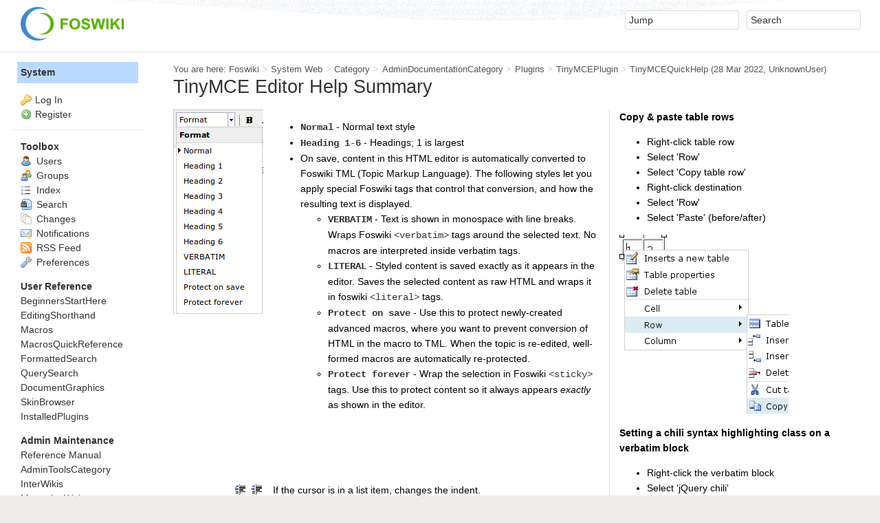

--- FILE ---
content_type: text/html; charset=utf-8
request_url: https://www.mitomap.org/foswiki/bin/view/System/TinyMCEQuickHelp
body_size: 13815
content:
<!DOCTYPE html><html lang="en">
<head>
<!-- Global site tag (gtag.js) - Google Analytics 4 -->
<script async src="https://www.googletagmanager.com/gtag/js?id=G-LV08XYT5R4"></script>
<script>
  window.dataLayer = window.dataLayer || [];
  function gtag(){dataLayer.push(arguments);}
  gtag('js', new Date());

  gtag('config', 'G-LV08XYT5R4');
</script>
<title> TinyMCEQuickHelp &lt; System &lt; Foswiki</title>
<meta http-equiv="X-UA-Compatible" content="IE=edge" />
<meta charset="utf-8" />
<meta name="viewport" content="width=device-width, initial-scale=1, maximum-scale=1.5, user-scalable=yes" />
<meta name="mobile-web-app-capable" content="yes" />
<meta name="mobile-web-app-status-bar-style" content="black-translucent" />
<meta name="apple-mobile-web-app-capable" content="yes" />
<meta name="apple-mobile-web-app-status-bar-style" content="black-translucent" />
<link rel="icon" href="/foswiki/bin/../pub/System/ProjectLogos/favicon.ico" type="image/x-icon" />
<link rel="shortcut icon" href="/foswiki/bin/../pub/System/ProjectLogos/favicon.ico" type="image/x-icon" />
<link rel="alternate" href="/foswiki/bin/edit/System/TinyMCEQuickHelp?t=1768952621" type="application/x-wiki" title="edit TinyMCEQuickHelp" />
<meta name="TEXT_NUM_TOPICS" content="Number of topics:" />
<meta name="TEXT_MODIFY_SEARCH" content="Modify search" />

<link rel="alternate" type="application/rss+xml" title="RSS Feed" href="/foswiki/bin/view/System/WebRss" />
<base href="https://www.mitomap.org/foswiki/bin/view/System/TinyMCEQuickHelp" /><!--[if IE]></base><![endif]-->
<style type="text/css" media="all">
#tinyMceInfo td {vertical-align:top; padding:0 1em 0 0;}
#tinyMceInfo td.primaryTextcolumn {width:60%;}
#tinyMceInfo td.secondaryTextcolumn {width:40%; border-left:1px solid #ddd; padding-left:1em;}
#tinyMceInfo td.imgcolumn {width:12px; text-align:right;}
</style><!--4769-->
<link class='head SMILIESPLUGIN' rel='stylesheet' href='/foswiki/bin/../pub/System/SmiliesPlugin/smilies.css' type='text/css' media='all' /><!--SMILIESPLUGIN-->
<style class='head TABLEPLUGIN_default' type="text/css" media="all">
body .foswikiTable {border-width:1px}
body .foswikiTable .tableSortIcon img {padding-left:.3em; vertical-align:text-bottom}
body .foswikiTable td {border-style:solid none; vertical-align:top}
body .foswikiTable th {border-style:none solid; vertical-align:top; background-color:#d6d3cf; color:#000000}
body .foswikiTable th a:link {color:#000000}
body .foswikiTable th a:visited {color:#000000}
body .foswikiTable th a:hover {color:#000000; background-color:#d6d3cf}
body .foswikiTable th.foswikiSortedCol {background-color:#c4c1ba}
body .foswikiTable tr.foswikiTableRowdataBg0 td {background-color:#ffffff}
body .foswikiTable tr.foswikiTableRowdataBg0 td.foswikiSortedCol {background-color:#f7f7f6}
body .foswikiTable tr.foswikiTableRowdataBg1 td {background-color:#f7f7f6}
body .foswikiTable tr.foswikiTableRowdataBg1 td.foswikiSortedCol {background-color:#f0f0ee}
</style><!--TABLEPLUGIN_default-->
<link rel='stylesheet' href='/foswiki/bin/../pub/System/SkinTemplates/base.css' media='all' type='text/css' />
<link rel='stylesheet' href='/foswiki/bin/../pub/System/PatternSkinTheme/layout.css' media='all' type='text/css' />
<link rel='stylesheet' href='/foswiki/bin/../pub/System/PatternSkinTheme/style.css' media='all' type='text/css' />
<link rel='stylesheet' href='/foswiki/bin/../pub/System/PatternSkinTheme/colors.css' media='all' type='text/css' />
<link rel='stylesheet' href='/foswiki/bin/../pub/System/PatternSkinTheme/column_left.css' media='all' type='text/css' />
<link rel='stylesheet' href='/foswiki/bin/../pub/System/PatternSkinTheme/variant_foswiki_noframe.css' media='all' type='text/css' />
<style type="text/css" media="all">
	/* Styles that are set using variables */
	.patternBookView .foswikiTopRow,
	.patternWebIndicator,
	.patternWebIndicator a {
		background-color:#B9DAFF;
	}
	#patternTopBarContents { background-image:url(/foswiki/bin/../pub/System/PatternSkin/header5.gif); background-repeat:repeat-x;}
#patternTopBarContents { background-color:#ffffff;}
.patternBookView {
	border-color:#B9DAFF;
}
.patternPreviewPage #patternMain {
	/* uncomment to set the preview image */
	/*background-image:url("/foswiki/bin/../pub/System/PreviewBackground/preview2bg.gif");*/
}
</style>
<link rel='stylesheet' href='/foswiki/bin/../pub/System/PatternSkin/print.css' media='print' type='text/css' />



<script class='script JQUERYPLUGIN' src='/foswiki/bin/../pub/System/JQueryPlugin/jquery.js'></script>
<script class='script JQUERYPLUGIN' src='/foswiki/bin/../pub/System/JQueryPlugin/noconflict.js'></script><!--JQUERYPLUGIN-->
<script class='script JQUERYPLUGIN::OBSERVER' src='/foswiki/bin/../pub/System/JQueryPlugin/plugins/observer/observer.js?version=0.1'></script><!--JQUERYPLUGIN::OBSERVER: requires= missing ids: JQUERYPLUGIN::MIGRATE-->
<script class='script JQUERYPLUGIN::FOSWIKI' src='/foswiki/bin/../pub/System/JQueryPlugin/plugins/foswiki/jquery.foswiki.js?version=3.01'></script><!--JQUERYPLUGIN::FOSWIKI: requires= missing ids: JQUERYPLUGIN::MIGRATE, JQUERYPLUGIN::MIGRATE-->
<script class='script JQUERYPLUGIN::METADATA' src='/foswiki/bin/../pub/System/JQueryPlugin/plugins/metadata/jquery.metadata.js?version=2.1ef2bb44c86f5d0e98d55'></script><!--JQUERYPLUGIN::METADATA: requires= missing ids: JQUERYPLUGIN::MIGRATE-->
<script class='script JQUERYPLUGIN::CHILI' src='/foswiki/bin/../pub/System/JQueryPlugin/plugins/chili/jquery.chili.js?version=2.2_1'></script>
<script class='script JQUERYPLUGIN::CHILI' src='/foswiki/bin/../pub/System/JQueryPlugin/plugins/chili/jquery.chili.init.js?version=2.2_1'></script><!--JQUERYPLUGIN::CHILI: requires= missing ids: JQUERYPLUGIN::MIGRATE-->
<script class='script JQUERYPLUGIN::FOSWIKI::PREFERENCES foswikiPreferences' type='text/json'>{
   "SCRIPTSUFFIX" : "",
   "NAMEFILTER" : "[\\\\\\s\\*?~^\\$@%`\"'\\x26;|\\x3c>\\[\\]#\\x00-\\x1f]",
   "USERSWEB" : "Main",
   "TOPIC" : "TinyMCEQuickHelp",
   "PUBURLPATH" : "/foswiki/bin/../pub",
   "WEB" : "System",
   "SCRIPTURLPATH" : "/foswiki/bin",
   "SERVERTIME" : "20 Jan 2026 - 18:43",
   "SCRIPTURL" : "https://www.mitomap.org/foswiki/bin",
   "PUBURL" : "https://www.mitomap.org/foswiki/bin/../pub",
   "WIKIUSERNAME" : "Main.WikiGuest",
   "SKIN" : "natedit,pattern",
   "WIKINAME" : "WikiGuest",
   "SCRIPTURLPATHS" : {
      "view" : "/foswiki/bin/view"
   },
   "URLHOST" : "https://www.mitomap.org",
   "COOKIEREALM" : "",
   "USERNAME" : "guest",
   "SYSTEMWEB" : "System"
}
</script><!--JQUERYPLUGIN::FOSWIKI::PREFERENCES-->
<script class='script JavascriptFiles/foswikiString' type="text/javascript" src="/foswiki/bin/../pub/System/JavascriptFiles/foswikiString.js"></script><!--JavascriptFiles/foswikiString-->
<script class='script JavascriptFiles/foswikiForm' type="text/javascript" src="/foswiki/bin/../pub/System/JavascriptFiles/foswikiForm.js"></script><!--JavascriptFiles/foswikiForm-->
<script class='script JavascriptFiles/foswikiPref' type="text/javascript" src="/foswiki/bin/../pub/System/JavascriptFiles/foswikiPref.js"></script><!--JavascriptFiles/foswikiPref-->
<script class='script JavascriptFiles/strikeone' type="text/javascript" src="/foswiki/bin/../pub/System/JavascriptFiles/strikeone.js"></script><!--JavascriptFiles/strikeone-->
<script class='script PatternSkin/pattern' type="text/javascript" src="/foswiki/bin/../pub/System/PatternSkin/pattern.js"></script><!--PatternSkin/pattern-->
</head> 
<body class="foswikiNoJs patternViewPage foswikiHasNoChangePermission foswikiGuest">
<span id="PageTop"></span><div class="foswikiPage"><div id="patternScreen">
<div id="patternPageShadow"><div id="patternTopBar">
  <div id="patternTopBarContentsWrapper">
	 <div id="patternTopBarContents"><table border="0" cellpadding="0" cellspacing="0" style="width:100%">
<tr><td valign="middle"><span id="foswikiLogo" class="foswikiImage"><a href="https://www.mitomap.org/foswiki/bin/view/Main/WebHome"><img src="https://www.mitomap.org/foswiki/bin/../pub/System/ProjectLogos/foswiki-logo.png" border="0" alt="Powered by Foswiki, The Free and Open Source Wiki" style="border:none;" width="150" /></a></span></td>
<td align="right" valign="top" class="patternMetaMenu">
 <ul>
<li> <form name="jumpForm" action="/foswiki/bin/view/System/TinyMCEQuickHelp"><input id="jumpFormField" title="Jump" type="text" class="foswikiInputField foswikiDefaultText" name="topic" value="" size="18" /><noscript>&nbsp;<input type="submit" class="foswikiButton" size="5" name="submit" value="Jump" />&nbsp;</noscript>   </form>
</li> <li> <form name="quickSearchForm" action="/foswiki/bin/view/System/WebSearch"><input type="text" class="foswikiInputField foswikiDefaultText" title="Search" id="quickSearchBox" name="search" value="" size="18" /><input type="hidden" name="scope" value="all" /><input type="hidden" name="web" value="System" /><noscript>&nbsp;<input type="submit" size="5" class="foswikiButton" name="submit" value="Search" />&nbsp;</noscript>   </form>
</li></ul> 
<p></p>
</td></tr></table></div>
  </div>
</div>
<div id="patternPage">
<div id="patternWrapper"><div id="patternOuter" class="clear">
<div id="patternFloatWrap">
<div id="patternMain"><div id="patternClearHeaderCenter"></div>
<div id="patternMainContents"><div class="patternTop clear"><span class="patternHomePath foswikiLeft"><span class="patternHomePathTitle">You are here: </span><a href="/foswiki/bin/view/">Foswiki</a><span class='foswikiSeparator'>&gt;</span><a href="/foswiki/bin/view/System/WebHome">System Web</a><span class='foswikiSeparator'>&gt;</span><a href="/foswiki/bin/view/System/Category">Category</a><span class='foswikiSeparator'>&gt;</span><a href="/foswiki/bin/view/System/AdminDocumentationCategory">AdminDocumentationCategory</a><span class='foswikiSeparator'>&gt;</span><a href="/foswiki/bin/view/System/Plugins">Plugins</a><span class='foswikiSeparator'>&gt;</span><a href="/foswiki/bin/view/System/TinyMCEPlugin">TinyMCEPlugin</a><span class='foswikiSeparator'>&gt;</span><a href="/foswiki/bin/view/System/TinyMCEQuickHelp" title='Topic revision: 1 (28 Mar 2022 - 10:19:37)'>TinyMCEQuickHelp</a> <span class='patternRevInfo'>(28 Mar 2022, <a href="/foswiki/bin/view/Main/UnknownUser">UnknownUser</a>)</span></span><span class="patternToolBar foswikiRight"><span></span></span></div><div class="foswikiContentHeader"></div><div class="patternContent"><div class="foswikiTopic"><h1 id="TinyMCE_Editor_Help_Summary"> TinyMCE Editor Help Summary  </h1>
<!--<style type="text/css" media="all">
#tinyMceInfo td {vertical-align:top; padding:0 1em 0 0;}
#tinyMceInfo td.primaryTextcolumn {width:60%;}
#tinyMceInfo td.secondaryTextcolumn {width:40%; border-left:1px solid #ddd; padding-left:1em;}
#tinyMceInfo td.imgcolumn {width:12px; text-align:right;}
</style>-->
<p></p>
<p></p>
<div id="foswikiTinyMcePluginWysiwygEditHelp" style="display:block">
<p></p>
<table id="tinyMceInfo" cellpadding="0" cellspacing="0" border="0">
<tr>
<td class="imgcolumn">
  <img src="/foswiki/bin/../pub/System/TinyMCEQuickHelp/Format_Drop_Down.png" width="131" height="298" alt="format dropdown" />
</td>
<td class="primaryTextcolumn"> <ul>
<li> <code><b>Normal</b></code> - Normal text style
</li> <li> <code><b>Heading 1-6</b></code> - Headings; 1 is largest
</li> <li> On save, content in this HTML editor is automatically converted to Foswiki TML (Topic Markup Language). The following styles let you apply special Foswiki tags that control that conversion, and how the resulting text is displayed. <ul>
<li> <code><b>VERBATIM</b></code> - Text is shown in monospace with line breaks. Wraps Foswiki <code>&lt;verbatim&gt;</code> tags around the selected text. No macros are interpreted inside verbatim tags.
</li> <li> <code><b>LITERAL</b></code> - Styled content is saved exactly as it appears in the editor. Saves the selected content as raw HTML and wraps it in foswiki <code>&lt;literal&gt;</code> tags.
</li> <li> <code><b>Protect on save</b></code> - Use this to protect newly-created advanced macros, where you want to prevent conversion of HTML in the macro to TML. When the topic is re-edited, well-formed macros are automatically re-protected.
</li> <li> <code><b>Protect forever</b></code> - Wrap the selection in Foswiki <code>&lt;sticky&gt;</code> tags. Use this to protect content so it always appears <em>exactly</em> as shown in the editor.
</li></ul> 
</li></ul> 
</td>
<td rowspan="6" class="secondaryTextcolumn">
<strong>Copy &amp; paste table rows</strong> <ul>
<li> Right-click table row
</li> <li> Select 'Row'
</li> <li> Select 'Copy table row'
</li> <li> Right-click destination
</li> <li> Select 'Row'
</li> <li> Select 'Paste' (before/after)
</li></ul> 
<img src="/foswiki/bin/../pub/System/TinyMCEQuickHelp/table_contextmenu.png" alt="right-click table rows to copy &amp; paste" />
<p></p>
<strong>Setting a chili syntax highlighting class on a verbatim block</strong> <ul>
<li> Right-click the verbatim block
</li> <li> Select 'jQuery chili'
</li> <li> Choose syntax
</li></ul> 
<img src="/foswiki/bin/../pub/System/TinyMCEQuickHelp/chili_formatting.png" alt="chili syntax on VERBATIM" />
</td>
</tr>
<tr>
<td class="imgcolumn"><img src="/foswiki/bin/../pub/System/TinyMCEQuickHelp/indent.png" alt="indent" />
  <img src="/foswiki/bin/../pub/System/TinyMCEQuickHelp/outdent.png" alt="outdent" />
</td>
<td class="textcolumn">
  If the cursor is in a list item, changes the indent.
</td>
</tr>
<tr>
<td class="imgcolumn"><img src="/foswiki/bin/../pub/System/TinyMCEQuickHelp/link.png" alt="link" />
  <img src="/foswiki/bin/../pub/System/TinyMCEQuickHelp/unlink.png" alt="unlink" />
</td>
<td class="textcolumn">
  Links can either point to a URL or to the name of a Foswiki topic. For example <code>https://foswiki.org</code>, <code>TopicNames</code>, <code>Webname.TopicNames</code>, or <code>Webname.Subweb.WebName</code>.
</td>
</tr>
<tr>
<td class="imgcolumn"><img src="/foswiki/bin/../pub/System/TinyMCEQuickHelp/anchor.png" alt="anchor" />
</td>
<td class="textcolumn">
  An anchor is a hidden mark you can use to link to a certain part of a topic, for example a heading or a paragraph. An anchor must be a WikiWord.
</td>
</tr>
<tr>
<td class="imgcolumn"><img src="/foswiki/bin/../pub/System/TinyMCEQuickHelp/clear_formatting.png" alt="clear formatting" />
</td>
<td class="textcolumn">
  Clear styles from selected text, such as: colours, size, underline decoration, etc. This feature is useful when you need to clean up content copied from rich text sources such as web pages or word documents.
</td>
</tr>
<tr>
<td class="imgcolumn"><img src="/foswiki/bin/../pub/System/TinyMCEQuickHelp/fullscreen.png" alt="fullscreen" />
</td>
<td class="textcolumn">
  Toggle fullscreen mode.
</td>
</tr>
<tr>
<td class="imgcolumn"><img src="/foswiki/bin/../pub/System/TinyMCEQuickHelp/autosave.png" alt="autosave" />
</td>
<td class="textcolumn">
  Restore autosave draft. The editor content is saved to your web browser's local storage every 180s (default). The draft should survive across browser restarts. This feature is useful to recover unsaved work, for example when your browser crashes for some reason, or your network connection fails during save.
</td>
</tr>
<tr>
<td></td>
<td>
<p></p>
<strong>Using a Macro</strong> <ul>
<li> Just type it in. When the topic is saved, what you type will be saved just as you wrote it.
</li> <li> If any part of your macro parameters is sensitive to spacing or contains HTML, then select the entire macro and assign the <code><b>Protect on save</b></code> style to it before you save.
</li></ul> 
<p></p>
  <span class="foswikiUnvisited"><a href="/foswiki/bin/view/System/Macros">More on macros</a></span>
<p></p>
<strong>Editing the raw text instead of Wysiwyg</strong> <ul>
<li> Select <img src="https://www.mitomap.org/foswiki/bin/../pub/System/TinyMCEPlugin/plugins/foswikibuttons/img/hide.gif" alt="Wiki text" />, or use the <em>Raw Edit</em> link in the bottom action bar.
</li></ul> 
</td>
<td>
<p></p>
  <strong>Defining Preference Settings/Macros</strong> <ul>
<li> Create a list item using the toolbar button
</li> <li> In the list item, type <code>Set NAME = value</code>
</li> <li> Select the value, and assign the <code><b>Protect on save</b></code> style to it (only required if the value contains any Foswiki Topic Markup Language or if you style it e.g. to add bold, or if it's sensitive to the number of spaces)
</li></ul> 
</td>
</tr>
</table>
</div>
<div id="foswikiTinyMcePluginRawEditHelp" style="display:none">
<p></p>
<table class="foswikiTable" border="1" cellpadding="3">
<tr>
<th width="50%" class="foswikiFirstCol">
 Formatting Command:
</th>
<th width="25%">
 You write:
</th>
<th width="25%">
 You get:
</th>
</tr>
<tr valign="top">
<td>
 <strong>Paragraphs:</strong> <br />
 Blank lines will create new paragraphs.
</td><td>
<pre>
1st paragraph

2nd paragraph
</pre>
</td><td>
<p></p>
1st paragraph
<p></p>
2nd paragraph
</td>
</tr>
<tr valign="top">
<td>
 <strong>Headings:</strong> <br />
Three or more dashes at the beginning of a line, followed by plus signs and the heading text. One plus creates a top level heading, two pluses a second level heading, etc. The maximum heading depth is 6.
<p></p>
You can create a table of contents with the <a href="/foswiki/bin/view/System/VarTOC">%TOC%</a> macro. If you want to <strong>exclude</strong> a heading from the TOC, put <code>!!</code> after the <code>---+</code>.
<p></p>
<img src="/foswiki/bin/../pub/System/DocumentGraphics/warning.png" alt="ALERT!" title="ALERT!" width="16" height="16" /> Empty headings are allowed, but won't appear in the table of contents.
<p></p>
See the <code>&lt;ho&gt;</code> tag below for how to adjust heading levels dynamically.
<p></p>
</td><td>
<pre class="tml">
---++ Sushi
---+++ Maguro
---+++!! Not in TOC
</pre>
</td><td>
<p></p>
<h2>Sushi</h2>
<h3>Maguro</h3>
<h3>Not in TOC</h3>
</td>
</tr>
<tr valign="top">
<td>
 <strong>Bold Text:</strong> <br />
 Words get shown in <strong>bold</strong> by enclosing them in <code>*</code> asterisks.
</td><td>
<pre class="tml">
&#42;Bold&#42;
</pre>
</td><td>
<p></p>
<strong>Bold</strong>
</td>
</tr>
<tr valign="top">
<td>
 <strong>Italic Text:</strong> <br />
 Words get shown in <em>italic</em> by enclosing them in <code>_</code> underscores.
</td><td>
<pre class="tml">
&#95;Italic&#95;
</pre>
</td><td>
<p></p>
<em>Italic</em>
</td>
</tr>
<tr valign="top">
<td>
 <strong>Bold Italic:</strong> <br />
 Words get shown in <strong><em>bold italic</em></strong> by enclosing them in <code>__</code> double-underscores.
</td><td>
<pre class="tml">
&#95;&#95;Bold italic&#95;&#95;
</pre>
</td><td>
<p></p>
<strong><em>Bold italic</em></strong>
</td>
</tr>
<tr valign="top">
<td>
 <strong>Fixed Font:</strong> <br />
 Words get shown in <code>fixed font</code> by enclosing them in <code>=</code> equal signs.
</td><td>
<pre class="tml">
&#61;Fixed font&#61;
</pre>
</td><td>
<p></p>
<code>Fixed font</code>
<p></p>
</td>
</tr>
<tr valign="top">
<td>
 <strong>Bold Fixed Font:</strong> <br />
 Words get shown in <code><b>bold fixed font</b></code> by enclosing them in <code><b>==</b></code> double equal signs.
</td><td>
<pre class="tml">
&#61;&#61;Bold fixed&#61;&#61;
</pre>
</td><td>
<p></p>
<code><b>Bold fixed</b></code>
</td>
</tr>
<tr valign="top">
<td>
<img src="/foswiki/bin/../pub/System/DocumentGraphics/tip.png" alt="TIP" title="TIP" width="16" height="16" /> You can follow the closing bold, italic, or other (<code>* _ __ = ==</code>) indicator
with normal punctuation, such as commas and full stops.
<p></p>
<img src="/foswiki/bin/../pub/System/DocumentGraphics/warning.png" alt="ALERT!" title="ALERT!" width="16" height="16" /> Make sure there is no space between the text and the indicators.
</td><td>
<pre class="tml">
&#95;This works&#95;,
&#95;this does not &#95;
</pre>
</td><td>
<p></p>
<em>This works</em>,<br />
_this does not _
</td>
</tr>
<tr valign="top">
<td>
 <strong>Separator (Horizontal Rule):</strong> <br />
Three or more three dashes at the beginning of a line..
</td><td>
<pre class="tml">
---
</pre>
</td><td>
<p></p>
<hr />
</td>
</tr>
<tr valign="top">
<td>
 <strong>Bulleted List:</strong> <br />
Multiple of three spaces, an asterisk, and another space.<br /> <br />
<img src="/foswiki/bin/../pub/System/DocumentGraphics/help.png" alt="HELP" title="HELP" width="16" height="16" /> For all the list types, you can break a list item over several lines by indenting lines after the first one by <strong>at least 3 spaces</strong>.
</td><td>
<pre class="tml">
   &#42; level 1
      &#42; level 2
   &#42; back on 1
   &#42; A bullet
     broken over
     three lines
   &#42; last bullet
</pre>
</td><td>
<p></p> <ul>
<li> level 1 <ul>
<li> level 2
</li></ul> 
</li> <li> back on 1
</li> <li> A bullet     broken over     three lines
</li> <li> last bullet
</li></ul> 
</td>
</tr>
<tr valign="top">
<td>
<strong>Numbered List:</strong> <br />
Multiple of three spaces, a type character, a dot, and another space. Several types are available besides a number:
<table class="foswikiTable" id="tableTinyMCEQuickHelp1" rules="none">
	<thead>
		<tr class="foswikiTableOdd foswikiTableRowdataBgSorted0 foswikiTableRowdataBg0">
			<th class="foswikiTableCol0 foswikiFirstCol"> <a href="/foswiki/bin/view/System/TinyMCEQuickHelp?sortcol=0;table=1;up=0#sorted_table" rel="nofollow" title="Sort by this column">Type</a> </th>
			<th class="foswikiTableCol1"> <a href="/foswiki/bin/view/System/TinyMCEQuickHelp?sortcol=1;table=1;up=0#sorted_table" rel="nofollow" title="Sort by this column">Generated Style</a> </th>
			<th class="foswikiTableCol2 foswikiLastCol"> <a href="/foswiki/bin/view/System/TinyMCEQuickHelp?sortcol=2;table=1;up=0#sorted_table" rel="nofollow" title="Sort by this column">Sample Sequence</a> </th>
		</tr>
	</thead>
	<tbody>
		<tr class="foswikiTableEven foswikiTableRowdataBgSorted0 foswikiTableRowdataBg0">
			<td class="foswikiTableCol0 foswikiFirstCol"> 1. </td>
			<td class="foswikiTableCol1"> Arabic numerals </td>
			<td class="foswikiTableCol2 foswikiLastCol"> 1, 2, 3, 4... </td>
		</tr>
		<tr class="foswikiTableOdd foswikiTableRowdataBgSorted1 foswikiTableRowdataBg1">
			<td class="foswikiTableCol0 foswikiFirstCol"> A. </td>
			<td class="foswikiTableCol1"> Uppercase letters </td>
			<td class="foswikiTableCol2 foswikiLastCol"> A, B, C, D... </td>
		</tr>
		<tr class="foswikiTableEven foswikiTableRowdataBgSorted0 foswikiTableRowdataBg0">
			<td class="foswikiTableCol0 foswikiFirstCol"> a. </td>
			<td class="foswikiTableCol1"> Lowercase letters </td>
			<td class="foswikiTableCol2 foswikiLastCol"> a, b, c, d... </td>
		</tr>
		<tr class="foswikiTableOdd foswikiTableRowdataBgSorted1 foswikiTableRowdataBg1">
			<td class="foswikiTableCol0 foswikiFirstCol"> I. </td>
			<td class="foswikiTableCol1"> Uppercase Roman Numerals </td>
			<td class="foswikiTableCol2 foswikiLastCol"> I, II, III, IV... </td>
		</tr>
		<tr class="foswikiTableEven foswikiTableRowdataBgSorted0 foswikiTableRowdataBg0">
			<td class="foswikiTableCol0 foswikiFirstCol foswikiLast"> i. </td>
			<td class="foswikiTableCol1 foswikiLast"> Lowercase Roman Numerals </td>
			<td class="foswikiTableCol2 foswikiLastCol foswikiLast"> i, ii, iii, iv... </td>
		</tr>
	</tbody></table>
<img src="/foswiki/bin/../pub/System/DocumentGraphics/warning.png" alt="ALERT!" title="ALERT!" width="16" height="16" /> Note that while type characters <code>A</code>, <code>a</code>, <code>I</code> and <code>i</code> must be entered exactly as specified, numbers can be any single digit 0-9. It is recommended for future compatibility that only the number 1 be used for numbered type lists.
</td><td>
<pre class="tml">
   1. Sushi
   1. Dim Sum
   1. Fondue

   A. Sushi
   A. Dim Sum
   A. Fondue

   i. Sushi
   i. Dim Sum
   i. Fondue
</pre>
</td><td>
<p></p> <ol>
<li> Sushi
</li> <li> Dim Sum
</li> <li> Fondue
</li></ol> 
<p></p> <ol>
<li style="list-style-type:upper-alpha"> Sushi
</li> <li style="list-style-type:upper-alpha"> Dim Sum
</li> <li style="list-style-type:upper-alpha"> Fondue
</li></ol> 
<p></p> <ol>
<li style="list-style-type:lower-roman"> Sushi
</li> <li style="list-style-type:lower-roman"> Dim Sum
</li> <li style="list-style-type:lower-roman"> Fondue
</li></ol> 
</td>
</tr>
<tr valign="top">
<td>
 <strong>Definition List:</strong> <br />
 Three spaces, a dollar sign, the term, a colon, a space, followed by the definition.
</td><td>
<pre class="tml">
   &#36; Sushi: Japan
   &#36; Dim Sum: S.F.
</pre>
</td><td>
<p></p> <dl>
<dt> Sushi </dt><dd> Japan
</dd> <dt> Dim Sum </dt><dd> S.F.
</dd></dl> 
</td>
</tr>
<tr valign="top">
<td>
 <strong>Definition List:</strong> (deprecated) <br />
 Three spaces, the term (a single word, no spaces), a colon, a space, followed by the definition.
</td><td>
<pre class="tml">
   Sushi: Japan
   Dim-Sum: S.F.
</pre>
</td><td>
<p></p> <dl>
<dt> Sushi </dt><dd> Japan
</dd> <dt> Dim-Sum </dt><dd> S.F.
</dd></dl> 
</td>
</tr>
<tr valign="top">
<td>
 <strong>Indented Text:</strong> <br />
Three spaces, a colon, a space, followed by the paragraph.  <ul>
<li> Continue a paragraph by indenting the line with 3 spaces.
</li> <li> Create deeper levels of indentation by using multiples of 3 spaces.
</li></ul> 
</td><td>
<pre class="tml">
   : Indented line
   Continued
   : New paragraph
      : 2nd level indent
</pre>
</td><td>
<p></p><div class='foswikiIndent'> Indented line   Continued
</div> <div class='foswikiIndent'> New paragraph<div class='foswikiIndent'> 2nd level indent
</div>
</div>
</td>
</tr>
<tr valign="top">
<td>
 <strong>Table:</strong> <br />
Each row of the table is a line containing of one or more cells. Each cell starts and ends with a vertical bar '|'. Any spaces at the beginning of a line are ignored.<div class='foswikiIndent'> <code>| *bold* |</code> header cell with text in asterisks
</div> <div class='foswikiIndent'> <code>| &nbsp; center-aligned &nbsp; |</code> cell with at least two, and equal number of spaces on either side
</div> <div class='foswikiIndent'> <code>|&nbsp; &nbsp; &nbsp; right-aligned |</code> cell with more spaces on the left
</div> <div class='foswikiIndent'> <code>| 2 colspan ||</code> and multi-span columns with multiple <tt>|</tt>'s right next to each other
</div> <div class='foswikiIndent'> <code>|^|</code> cell with caret indicating follow-up row of multi-span rows
</div> <ul>
<li> You can split rows over multiple lines by putting a backslash <code>'\'</code> at the end of each line
</li> <li> Contents of table cells wrap automatically as determined by the browser
</li> <li> Use <code>%VBAR%</code> or <code>&amp;#124;</code> to add <code>&#124;</code> characters in tables.
</li> <li> Use <code>%CARET%</code> or <code>&amp;#94;</code> to add <code>&#94;</code> characters in tables.
</li></ul> 
<img src="/foswiki/bin/../pub/System/DocumentGraphics/tip.png" alt="TIP" title="TIP" width="16" height="16" /> The <a href="/foswiki/bin/view/System/TablePlugin">TablePlugin</a> provides the <code>|^|</code> multiple-span row functionality and additional rendering features
</td><td>
<pre class="tml">
&#124; &#42;L&#42; &#124; &#42;C&#42; &#124; &#42;R&#42; &#124;
&#124; A2 &#124;  B2  &#124;  C2 &#124;
  &#124; A3 &#124;  B3  &#124;  C3 &#124;
&#124; multi span &#124;&#124;&#124;
&#124; A5-7 &#124;  5  &#124;  5 &#124;
&#124;^&#124; six &#124; six &#124;
&#124;^&#124; seven &#124; seven &#124;
&#124; split\
  &#124; over\
  &#124; 3 lines &#124;
&#124; A9 &#124;  B9  &#124;  C9 &#124;
&#124; &#37;CARET&#37; &#124; B10 &#124;&#37;VBAR&#37;&#124;
&#124; &#38;#94; &#124; B11 &#124;&#38;#124;&#124;
</pre>
</td><td>
<p></p>
 <table class="foswikiTable" rules="none">
	<thead>
		<tr class="foswikiTableOdd foswikiTableRowdataBgSorted0 foswikiTableRowdataBg0">
			<th class="foswikiTableCol0 foswikiFirstCol"> <a href="/foswiki/bin/view/System/TinyMCEQuickHelp?sortcol=0;table=2;up=0#sorted_table" rel="nofollow" title="Sort by this column">L</a> </th>
			<th class="foswikiTableCol1"> <a href="/foswiki/bin/view/System/TinyMCEQuickHelp?sortcol=1;table=2;up=0#sorted_table" rel="nofollow" title="Sort by this column">C</a> </th>
			<th class="foswikiTableCol2 foswikiLastCol"> <a href="/foswiki/bin/view/System/TinyMCEQuickHelp?sortcol=2;table=2;up=0#sorted_table" rel="nofollow" title="Sort by this column">R</a> </th>
		</tr>
	</thead>
	<tbody>
		<tr class="foswikiTableEven foswikiTableRowdataBgSorted0 foswikiTableRowdataBg0">
			<td class="foswikiTableCol0 foswikiFirstCol"> A2 </td>
			<td class="foswikiTableCol1" style="text-align:center"> B2 </td>
			<td class="foswikiTableCol2 foswikiLastCol" style="text-align:right"> C2 </td>
		</tr>
		<tr class="foswikiTableOdd foswikiTableRowdataBgSorted1 foswikiTableRowdataBg1">
			<td class="foswikiTableCol0 foswikiFirstCol"> A3 </td>
			<td class="foswikiTableCol1" style="text-align:center"> B3 </td>
			<td class="foswikiTableCol2 foswikiLastCol" style="text-align:right"> C3 </td>
		</tr>
		<tr class="foswikiTableEven foswikiTableRowdataBgSorted0 foswikiTableRowdataBg0">
			<td class="foswikiFirstCol" colspan="3"> multi span </td>
		</tr>
		<tr class="foswikiTableOdd foswikiTableRowdataBgSorted1 foswikiTableRowdataBg1">
			<td class="foswikiTableCol0 foswikiFirstCol" rowspan="3"> A5-7 </td>
			<td class="foswikiTableCol1" style="text-align:center"> 5 </td>
			<td class="foswikiTableCol2 foswikiLastCol" style="text-align:right"> 5 </td>
		</tr>
		<tr class="foswikiTableEven foswikiTableRowdataBgSorted0 foswikiTableRowdataBg0">
			<td class="foswikiTableCol1"> six </td>
			<td class="foswikiTableCol2 foswikiLastCol"> six </td>
		</tr>
		<tr class="foswikiTableOdd foswikiTableRowdataBgSorted1 foswikiTableRowdataBg1">
			<td class="foswikiTableCol1"> seven </td>
			<td class="foswikiTableCol2 foswikiLastCol"> seven </td>
		</tr>
		<tr class="foswikiTableEven foswikiTableRowdataBgSorted0 foswikiTableRowdataBg0">
			<td class="foswikiTableCol0 foswikiFirstCol"> split </td>
			<td class="foswikiTableCol1"> over </td>
			<td class="foswikiTableCol2 foswikiLastCol"> 3 lines </td>
		</tr>
		<tr class="foswikiTableOdd foswikiTableRowdataBgSorted1 foswikiTableRowdataBg1">
			<td class="foswikiTableCol0 foswikiFirstCol"> A9 </td>
			<td class="foswikiTableCol1" style="text-align:center"> B9 </td>
			<td class="foswikiTableCol2 foswikiLastCol" style="text-align:right"> C9 </td>
		</tr>
		<tr class="foswikiTableEven foswikiTableRowdataBgSorted0 foswikiTableRowdataBg0">
			<td class="foswikiTableCol0 foswikiFirstCol"> &#94; </td>
			<td class="foswikiTableCol1"> B10 </td>
			<td class="foswikiTableCol2 foswikiLastCol"> &#124; </td>
		</tr>
		<tr class="foswikiTableOdd foswikiTableRowdataBgSorted1 foswikiTableRowdataBg1">
			<td class="foswikiTableCol0 foswikiFirstCol foswikiLast"> &#94; </td>
			<td class="foswikiTableCol1 foswikiLast"> B11 </td>
			<td class="foswikiTableCol2 foswikiLastCol foswikiLast"> &#124; </td>
		</tr>
	</tbody></table>
</td>
</tr>
<tr valign="top">
<td>
 <strong>WikiWord Links:</strong> <br />
 CapitalizedWordsStuckTogether (or <a href="/foswiki/bin/view/System/WikiWord">WikiWords</a>) will produce a link automatically if preceded by whitespace or parenthesis. <ul>
<li> <img src="/foswiki/bin/../pub/System/DocumentGraphics/tip.png" alt="TIP" title="TIP" width="16" height="16" /> If you want to link to a topic in a different web write <code>Otherweb.TopicName</code>.
</li> <li> To link to a topic in a subweb write <code>Otherweb.Subweb.TopicName</code>.
</li> <li> <img src="/foswiki/bin/../pub/System/DocumentGraphics/help.png" alt="HELP" title="HELP" width="16" height="16" /> The link label excludes the name of the web, e.g. only the topic name is shown. As an exception, the name of the web is shown for the WebHome topic.
</li></ul> 
<img src="/foswiki/bin/../pub/System/DocumentGraphics/warning.png" alt="ALERT!" title="ALERT!" width="16" height="16" /> Dots <code>'.'</code> are used to separate webs and subwebs from topic names and therefore cannot be used in topic names.
<p></p>
It's generally a good idea to use the <a href="/foswiki/bin/view/System/Macros">macros</a> %SYSTEMWEB%, %SANDBOXWEB% and %USERSWEB% instead of System, Sandbox and Main.
<p></p>
To prevent a word from linking, prefix it with the exclaimation mark (!) or &lt;nop&gt;
</td><td>
<pre class="tml">
&#37;STATISTICSTOPIC&#37;

&#37;SANDBOXWEB&#37;.WebNotify

&#37;SANDBOXWEB&#37;.&#37;HOMETOPIC&#37;

&#37;SANDBOXWEB&#37;.Subweb.TopicName
</pre>
</td><td>
<p></p>
<a class="foswikiNewLink" href="/foswiki/bin/edit/System/WebStatistics?topicparent=System.TinyMCEQuickHelp" rel="nofollow" title="Create this topic">WebStatistics</a>
<p></p>
<a href="/foswiki/bin/view/Sandbox/WebNotify">WebNotify</a>
<p></p>
<a href="/foswiki/bin/view/Sandbox/WebHome">Sandbox</a>
<p></p>
<a href="#MyAnchor" title="simulated link">TopicName</a>
</td>
</tr>
<tr valign="top">
<td>
 <strong>Acronym  Links:</strong> <br />
 Words that are all capitals will produce a link automatically <em>only</em> if the topic already exists!. 
</td><td>
<pre class="tml">
ACRONYM

&#37;SYSTEMWEB&#37;.ACRONYM
</pre>
</td><td>
<p></p>
<a href="/foswiki/bin/view/System/ACRONYM">ACRONYM</a>
<p></p>
<a href="/foswiki/bin/view/System/ACRONYM">ACRONYM</a>
</td>
</tr>
<tr valign="top">
<td>
 <strong>Anchors:</strong> <br />
 You can define a reference inside a topic (called an anchor name) and link to that. To <strong>define</strong> an anchor write <code>#AnchorName</code> at the beginning of a line. The anchor name must be a <a href="/foswiki/bin/view/System/WikiWord">WikiWord</a> of no more than 32 characters. To <strong>link to</strong> an anchor name use the <code>[[MyTopic#MyAnchor]]</code> syntax. You can omit the topic name if you want to link within the same topic.
</td><td>
<pre class="tml">
&#91;&#91;WikiWord#NotThere&#93;&#93;

&#91;&#91;#MyAnchor&#93;&#91;Jump&#93;&#93;

#MyAnchor To here
</pre>
</td><td>
<p></p>
<a href="/foswiki/bin/view/System/WikiWord#NotThere">WikiWord#NotThere</a>
<p></p>
<a class="foswikiCurrentTopicLink" href="#MyAnchor">Jump</a>
<p></p>
<span id="MyAnchor"></span> To here
</td>
</tr>
<tr valign="top">
<td>
<span id="HeRe"></span>
<span id="SquareBrackets"></span>
 <strong>Forced Links:</strong> <br />
 You can create a forced internal link by enclosing words in double square brackets.
<br /> 
Text within the brackets may contain optional spaces; the topic name is formed by capitalizing the initial letter and by removing the spaces; for example, <code>[[wiki word]]</code> links to topic <a href="/foswiki/bin/view/System/WikiWord">WikiWord</a>.  You can also refer to a different web and use anchors.
<br />
<img src="/foswiki/bin/../pub/System/DocumentGraphics/tip.png" alt="TIP" title="TIP" width="16" height="16" /> To "escape" double square brackets that would otherwise make a link, prefix the leading left square bracket with an exclamation point.
</td><td>
<pre class="tml">
[[wiki syntax]]

[[Main.Wiki groups]]

escaped:
![[wiki syntax]]
</pre>
</td><td>
<p></p>
<a class="foswikiNewLink" href="/foswiki/bin/edit/System/WikiSyntax?topicparent=System.TinyMCEQuickHelp" rel="nofollow" title="Create this topic">wiki syntax</a>
<p></p>
<a href="/foswiki/bin/view/Main/WikiGroups">Main.Wiki groups</a>
<p></p>
escaped:
[[wiki syntax]]
</td>
</tr>
<tr valign="top">
<td>
 <strong>Renamed Links:</strong> <br />
 You can create a link where you specify the link text and the URL separately using nested square brackets <code>[[reference][text]]</code>. Internal link references (e.g. <a href="/foswiki/bin/view/System/WikiWord">WikiWord</a>) and URLs (e.g. <a href="https://foswiki.org/">https://foswiki.org/</a>) are both supported.
The rules described under <strong>Forced Links</strong> apply for internal link references.
 <br /> <img src="/foswiki/bin/../pub/System/DocumentGraphics/tip.png" alt="TIP" title="TIP" width="16" height="16" /> Anchor names can be added as well, to create a link to a specific place in a topic.
</td><td>
<pre class="tml">
&#91;&#91;WikiWord&#93;&#91;wiki word&#93;&#93;

&#91;&#91;http://gnu.org&#93;&#91;GNU&#93;&#93;
</pre>
</td><td>
<p></p>
<a href="/foswiki/bin/view/System/WikiWord">wiki word</a>
<p></p>
<a href="http://gnu.org">GNU</a>
</td>
</tr>
<tr valign="top">
<td>
<strong>Automatic links:</strong> <br />
Typed-in URLs are linked automatically. Most standard protocols are supported; if yours is missing, it can be added by the site administrator.
<p></p>
URLs for images are automatically inserted inline.
<p></p>
Email addresses are also linked automatically,  see further details below.
<p></p>
<img src="/foswiki/bin/../pub/System/DocumentGraphics/tip.png" alt="TIP" title="TIP" width="16" height="16" /> automatic linking of URLs and email addresses is <em>not</em> blocked by the <code>noautolink</code> setting.
</td>
<td>
<pre>
   &#42; file://foswiki.org
   &#42; ftp://foswiki.org
   &#42; http://foswiki.org
   &#42; https://foswiki.org
   &#42; mailto:example&#64;foswiki.org
   &#42; news://foswiki.org
   &#42; nntp://foswiki.org
   &#42; telnet://foswiki.org
   &#42; name&#64;foswiki.org
   &#42; &#37;PUBURL&#37;/&#37;SYSTEMWEB&#37;/ProjectLogos/foswiki-logo-icon.png
</pre>
</td>
<td> <ul>
<li> <a href="file://foswiki.org">file://foswiki.org</a>
</li> <li> <a href="ftp://foswiki.org">ftp://foswiki.org</a>
</li> <li> <a href="http://foswiki.org">http://foswiki.org</a>
</li> <li> <a href="https://foswiki.org">https://foswiki.org</a>
</li> <li> <a href="mailto&#58;example&#64;foswiki&#46;org">mailto&#58;example&#64;foswiki&#46;org</a>
</li> <li> <a href="news://foswiki.org">news://foswiki.org</a>
</li> <li> <a href="nntp://foswiki.org">nntp://foswiki.org</a>
</li> <li> <a href="telnet://foswiki.org">telnet://foswiki.org</a>
</li> <li> <a href="mailto&#58;name&#64;foswiki&#46;org">name&#64;foswiki.org</a>
</li> <li> <img alt="foswiki-logo-icon.png" src="https://www.mitomap.org/foswiki/bin/../pub/System/ProjectLogos/foswiki-logo-icon.png" />
</li></ul> 
</td>
</tr>
<tr valign="top">
<td>
 <strong>Prevent an Automatic Link:</strong> <br />
 Prevent a <a href="/foswiki/bin/view/System/WikiWord">WikiWord</a>, URL, email address or image from being linked by prepending it with an exclamation point (!) or <code>&lt;nop&gt;</code> tag.
<p></p>
<img src="/foswiki/bin/../pub/System/DocumentGraphics/tip.png" alt="TIP" title="TIP" width="16" height="16" /> Note that you can use the &lt;nop&gt; tag, but <em>any</em> leading markup directly adjacent to a wikiword will prevent automatic linking because the word is no longer space delimitied.
</td><td>
<pre class="tml">
!SunOS

&#60;nop&#62;SomeWiki

&#60;b&#62;SomeWiki&#60;/b&#62;

&#61;SomeWiki&#61;

&#60;b&#62;https://foswiki.org&#60;/b&#62;

&#95;&#37;PUBURL&#37;/&#37;SYSTEMWEB&#37;/ProjectLogos/foswiki-logo-icon.png&#95;
</pre>
</td><td>
<p></p>
SunOS
<p></p>
SomeWiki
<p></p>
<b>SomeWiki</b>
<p></p>
<code>SomeWiki</code>
<p></p>
<b>https://foswiki.org</b>
<p></p>
<em>https://www.mitomap.org/foswiki/bin/../pub/System/ProjectLogos/foswiki-logo-icon.png</em>
</td>
</tr>
<tr valign="top">
<td>
 <strong>Disable Automatic Linking:</strong> <br />
 You can disable automatic linking of <a href="/foswiki/bin/view/System/WikiWord">WikiWords</a> by surrounding text with <code>&lt;noautolink&gt;</code> and <code>&lt;/noautolink&gt;</code> tags.<br />
<img src="/foswiki/bin/../pub/System/DocumentGraphics/help.png" alt="HELP" title="HELP" width="16" height="16" /> You can also turn off <a href="/foswiki/bin/view/System/WikiWord">WikiWord</a> auto-linking with the NOAUTOLINK <a href="/foswiki/bin/view/System/PreferenceSettings">preference setting</a>.
<p></p>
The <code>noautolink</code> feature <em>only</em> applies to WikiWords.  It does not stop linking of URLs, or email addresses.
</td><td>
<pre class="tml">
 &#60;noautolink&#62;
 RedHat &#38; SuSE
 &#60;/noautolink&#62;
</pre>
</td><td>
<p></p>
  RedHat &amp; SuSE
 </td>
</tr>
<tr valign="top">
<td>
<strong>Mailto Links:</strong> <br />
E-mail addresses are linked automatically. To create e-mail links that have more descriptive link text, specify subject lines or message bodies, or omit the e-mail address, you can write <code>[[mailto:user@domain][descriptive text]]</code>.
<p></p>
<img src="/foswiki/bin/../pub/System/DocumentGraphics/warning.png" alt="ALERT!" title="ALERT!" width="16" height="16" /> automatic linking of email addresses is <em>not</em> blocked by <code>&lt;noautolink&gt;</code>, Escape with a ! to prevent auto linking.
</td><td>
<pre class="tml">
a&#64;b.com

&#91;&#91;mailto:a&#64;b.com&#93;&#91;Mail&#93;&#93;

&#91;&#91;mailto:?subject&#61;Hi&#93;&#91;Hi&#93;&#93;

!a&#64;b.com
</pre>
</td><td>
<p></p>
<a href="mailto&#58;a&#64;b&#46;com">a&#64;b.com</a>
<p></p>
<a href="mailto&#58;a&#64;b&#46;com">Mail</a>
<p></p>
<a href="mailto&#58;&#63;subject&#61;Hi">Hi</a>
<p></p>
<a href="/cdn-cgi/l/email-protection" class="__cf_email__" data-cfemail="0a6b4a6824696567">[email&#160;protected]</a>
</td>
</tr>
<tr valign="top">
<td>
<strong>Special characters:</strong> <br />
Some characters are reserved for use by TML <ul>
<li> Display them in your output by using the HTML entities. 
</li> <li> Use HTML entities to display characters that are not supported by your site character set (e.g. special mathematical symbols). There's a complete list of named entities in <a href="http://en.wikipedia.org/wiki/List_of_XML_and_HTML_character_entity_references">Wikipedia</a>
</li> <li> Use numerical entities to display any unicode character (e.g. Chinese script).
</li></ul> 
</td>
<td>
<pre>
&#38;lt; &#38;gt; &#38;amp; &#38;alefsym; &#38;#x4eb9;

A &#60;nop&#62;!&#61; B &#38;#33;&#61; C

&#60;nop&#62;!here, !here
</pre>
</td>
<td>
&lt; &gt; &amp; &alefsym; &#x4eb9;
<p></p>
A != B &#33;= C
<p></p>
!here, here
</td>
</tr>
<tr valign="top">
<td>
<strong>Escapes</strong> <br />
Escapes are used to prevent a "default action" from occuring.  They are used in many places when composing topics and writing Foswiki macros. <dl>
<dt> <code><b>!</b></code> </dt><dd> The exclamation point will block expansion of macros, prevents automatic linking of <a href="/foswiki/bin/view/System/WikiWord">WikiWords</a>, email addresses, URLs, and [[explicit links]]. <ul>
<li> To expand a macro, but escape any wikiword it expands into, use the &lt;nop&gt; tag.
</li> <li> To prevent Foswiki from treating ! as an escape,  escape it with <code>&lt;nop&gt;</code>, or use the <code>&amp;#33;</code> entity
</li></ul> 
</dd> <dt> <code><b>\</b></code> </dt><dd> The backslash is used to prevent normal interpretation of a character, allowing inclusion of quotes inside a quoted string.  It can also be used to continue a line (escapes the "newline"). When used as a "continue" it must be the very last character prior to the newline.
</dd> <dt> <code><b>&lt;nop&gt;</b></code> </dt><dd> The <code>nop</code> (no operation) is used to prevent linking of WikiWords, email addresses, URLs,  but <em>not</em> Macros or [[explicit links]]
</dd></dl> 
</td>
<td>
<pre class="tml">
!WikiWord &#37;BR&#37;
&#38;#37;TOPIC&#37; &#37;BR&#37;
&#60;nop&#62;&#37;TOPIC&#37; &#37;BR&#37;
&#60;nop&#62;&#37;WIKIWEBMASTER&#37; &#37;BR&#37;
&#60;nop&#62;!&#37;TOPIC&#37; &#37;BR&#37;
!here &#38;#33;here &#60;nop&#62;!here &#37;BR&#37;
&#37;TOP\
IC&#37;

</pre>
</td>
<td>
<br />
WikiWord <br />
&#37;TOPIC% <br />
EditingShorthand <br />
<a href="/cdn-cgi/l/email-protection" class="__cf_email__" data-cfemail="9ff2f6ebf0f2feefdffaf2fef6f3b1fcf7f0efb1fafbea">[email&#160;protected]</a> <br />
!EditingShorthand <br />
here &#33;here !here <br />
%TOPIC%
</td>
<tr valign="top">
<td>
<strong>Controlling how content is rendered:</strong> <br />
There are 3 ways to control how your topic content is rendered. This is done with three HTML or
pseudo-HTML tags: <code>&lt;literal&gt;, &lt;verbatim&gt;</code> and &lt;pre&gt;  They
control whether or not:  <ul>
<li> Wiki markup (TML) is rendered
</li> <li> Macros (ex: <tt>%TOPIC%</tt>) are expanded
</li> <li> HTML is rendered
</li> <li> White space preserved
</li> <li> Auto linking of WikiWords and Email addresses occurs
</li></ul> 
These are explained in more details in the next sections, but are summarized to the right:
</td>
<td colspan="2">
<table>
<tr><td></td><td>TML</td><td>HTML</td><td>Macros</td><td>White<br />Space</td><td> Auto Link<br />WikiWord</td><td>Auto Link<br />Email</td></tr>
<tr><td> <code>&lt;verbatim&gt;</code> </td><td><img src="/foswiki/bin/../pub/System/DocumentGraphics/warning.png" alt="ALERT!" title="ALERT!" width="16" height="16" /></td><td><img src="/foswiki/bin/../pub/System/DocumentGraphics/warning.png" alt="ALERT!" title="ALERT!" width="16" height="16" /></td><td><img src="/foswiki/bin/../pub/System/DocumentGraphics/warning.png" alt="ALERT!" title="ALERT!" width="16" height="16" /></td><td><img src="/foswiki/bin/../pub/System/DocumentGraphics/choice-yes.png" alt="DONE" title="DONE" width="16" height="16" /></td><td><img src="/foswiki/bin/../pub/System/DocumentGraphics/warning.png" alt="ALERT!" title="ALERT!" width="16" height="16" /></td><td><img src="/foswiki/bin/../pub/System/DocumentGraphics/warning.png" alt="ALERT!" title="ALERT!" width="16" height="16" /></td></tr>
<tr><td> <code>&lt;literal&gt;</code> </td><td><img src="/foswiki/bin/../pub/System/DocumentGraphics/warning.png" alt="ALERT!" title="ALERT!" width="16" height="16" /></td><td><img src="/foswiki/bin/../pub/System/DocumentGraphics/choice-yes.png" alt="DONE" title="DONE" width="16" height="16" /></td><td><img src="/foswiki/bin/../pub/System/DocumentGraphics/choice-yes.png" alt="DONE" title="DONE" width="16" height="16" /></td><td><img src="/foswiki/bin/../pub/System/DocumentGraphics/warning.png" alt="ALERT!" title="ALERT!" width="16" height="16" /></td><td><img src="/foswiki/bin/../pub/System/DocumentGraphics/warning.png" alt="ALERT!" title="ALERT!" width="16" height="16" /></td><td><img src="/foswiki/bin/../pub/System/DocumentGraphics/warning.png" alt="ALERT!" title="ALERT!" width="16" height="16" /></td></tr>
<tr><td> <code>&lt;pre&gt;</code> </td><td><img src="/foswiki/bin/../pub/System/DocumentGraphics/warning.png" alt="ALERT!" title="ALERT!" width="16" height="16" /></td><td><img src="/foswiki/bin/../pub/System/DocumentGraphics/choice-yes.png" alt="DONE" title="DONE" width="16" height="16" /></td><td><img src="/foswiki/bin/../pub/System/DocumentGraphics/choice-yes.png" alt="DONE" title="DONE" width="16" height="16" /></td><td><img src="/foswiki/bin/../pub/System/DocumentGraphics/choice-yes.png" alt="DONE" title="DONE" width="16" height="16" /></td><td><img src="/foswiki/bin/../pub/System/DocumentGraphics/warning.png" alt="ALERT!" title="ALERT!" width="16" height="16" /></td><td><img src="/foswiki/bin/../pub/System/DocumentGraphics/warning.png" alt="ALERT!" title="ALERT!" width="16" height="16" /></td></tr>
<tr><td> <code>&lt;noautolink&gt;</code> </td><td><img src="/foswiki/bin/../pub/System/DocumentGraphics/choice-yes.png" alt="DONE" title="DONE" width="16" height="16" /></td><td><img src="/foswiki/bin/../pub/System/DocumentGraphics/choice-yes.png" alt="DONE" title="DONE" width="16" height="16" /></td><td><img src="/foswiki/bin/../pub/System/DocumentGraphics/choice-yes.png" alt="DONE" title="DONE" width="16" height="16" /></td><td><img src="/foswiki/bin/../pub/System/DocumentGraphics/warning.png" alt="ALERT!" title="ALERT!" width="16" height="16" /></td><td><img src="/foswiki/bin/../pub/System/DocumentGraphics/warning.png" alt="ALERT!" title="ALERT!" width="16" height="16" /></td><td><img src="/foswiki/bin/../pub/System/DocumentGraphics/choice-yes.png" alt="DONE" title="DONE" width="16" height="16" /></td></tr>
</table>
</td>
</tr>
<tr>
<td>
 <strong>Literal content:</strong> <br />
 Foswiki generates HTML code from TML shorthand.
 <strong>Experts</strong> surround anything that must be output literally in the HTML code, without the application of
 shorthand rules, with <code>&lt;literal&gt;..&lt;/literal&gt;</code> tags.
 <br /> <img src="/foswiki/bin/../pub/System/DocumentGraphics/warning.png" alt="ALERT!" title="ALERT!" width="16" height="16" /> Any HTML
 within literal tags <strong>must</strong> be well formed i.e. all tags must be properly closed before
 the end of the literal block.
 <br /> <img src="/foswiki/bin/../pub/System/DocumentGraphics/tip.png" alt="IDEA!" title="IDEA!" width="16" height="16" /> Macros are expanded within literal blocks.
</td><td>
<pre>
&lt;literal&gt;
| Not | A | Table |
&lt;/literal&gt;
</pre>
</td>
<td>

| Not | A | Table |

</td>
</tr>
<tr valign="top">
<td>
 <strong>Verbatim (Literal) Text:</strong> <br />
 Surround code excerpts and other formatted text with <code>&lt;verbatim&gt;</code> and <code>&lt;/verbatim&gt;</code> tags.<br /> <br />
<img src="/foswiki/bin/../pub/System/DocumentGraphics/tip.png" alt="TIP" title="TIP" width="16" height="16" /> <code>verbatim</code> tags disable HTML code. Use <code>&lt;pre&gt;</code> and <code>&lt;/pre&gt;</code> tags instead if you want the HTML code within the tags to be interpreted.<br /> <br />
<img src="/foswiki/bin/../pub/System/DocumentGraphics/warning.png" alt="ALERT!" title="ALERT!" width="16" height="16" /> Preferences settings (* Set NAME = value) are set within verbatim tags.
</td><td>
<pre>
&#60;verbatim&#62;
class CatAnimal {
  void purr() {
    &#60;code here&#62;
  }
}
&#60;/verbatim&#62;
</pre>
</td><td>
<pre>
class CatAnimal {
  void purr() {
    &#60;code here&#62;
  }
}
</pre>
</td>
</tr>
<tr valign="top">
<td>
 <strong>Verbatim (Literal) Code Highlighting:</strong> <br />
 Surround code excerpts and other formatted text e.g. with <code>&lt;verbatim class="bash"&gt;</code> and <code>&lt;/verbatim&gt;</code> tags.<br /> <br />
<img src="/foswiki/bin/../pub/System/DocumentGraphics/tip.png" alt="IDEA!" title="IDEA!" width="16" height="16" /> This type of code highlighting is based on Chili - the jQuery code highlighter plugin. Please find supported class attributes in <a href="/foswiki/bin/view/System/JQueryChili">JQueryChili</a>.<br /> <br />
<img src="/foswiki/bin/../pub/System/DocumentGraphics/tip.png" alt="TIP" title="TIP" width="16" height="16" /> <code>verbatim</code> tags disable HTML code. Use <code>&lt;pre class="bash"&gt;</code> and <code>&lt;/pre&gt;</code> tags instead if you want the HTML code within the tags to be interpreted.<br /> <br />
<img src="/foswiki/bin/../pub/System/DocumentGraphics/warning.png" alt="ALERT!" title="ALERT!" width="16" height="16" /> Preferences settings (* Set NAME = value) are set within verbatim tags.
</td><td>
<pre>
&#60;verbatim class&#61;&#34;bash&#34;&#62;
#!/bin/bash
while &#91; -n &#34;&#36;(ls . ~/ \
~/pub&#42; /var/www 2&#62;/dev/null \
&#124; fgrep foswiki )&#34; &#93; ; do
 clear
 printf &#34;\nFoswiki rules!\n&#34;
 sleep 10
 clear
 printf &#34;\nFoswiki still rules!\n&#34;
 sleep 10
done; exit 0
&#60;/verbatim&#62;
</pre>
</td><td>
<pre class="bash">
#!/bin/bash
while &#91; -n &#34;&#36;(ls . ~/ \
~/pub&#42; /var/www 2&#62;/dev/null \
&#124; fgrep foswiki )&#34; &#93; ; do
 clear
 printf &#34;\nFoswiki rules!\n&#34;
 sleep 10
 clear
 printf &#34;\nFoswiki still rules!\n&#34;
 sleep 10
done; exit 0

</pre>
</td>
</tr>
<tr>
<td>
 <strong>Protected content:</strong> <br />
 <strong>Experts</strong> protect text from mangling by <a href="/foswiki/bin/view/System/WYSIWYG">WYSIWYG</a> editors using
 <code>&lt;sticky&gt;..&lt;/sticky&gt;</code> tags. Sticky tags don't have any effect on normal
 topic display; they are only relevant when content has to be
 protected from a <a href="/foswiki/bin/view/System/WYSIWYG">WYSIWYG</a> editor (usually because it isn't well-formed HTML, or because it
 is HTML that <a href="/foswiki/bin/view/System/WYSIWYG">WYSIWYG</a> would normally filter out or modify). Protected
 content appears as plain text in the <a href="/foswiki/bin/view/System/WYSIWYG">WYSIWYG</a> editor.
 <br /> <img src="/foswiki/bin/../pub/System/DocumentGraphics/warning.png" alt="ALERT!" title="ALERT!" width="16" height="16" /> Any HTML within sticky tags <strong>must</strong> be well formed
 i.e. all tags must be properly closed before
 the end of the sticky block. 
 <br /> <img src="/foswiki/bin/../pub/System/DocumentGraphics/tip.png" alt="IDEA!" title="IDEA!" width="16" height="16" /> Macros are expanded within sticky blocks.
</td><td>
<pre class="tml">
&#60;sticky&#62;
&#60;div&#62;
This div 
&#37;RED&#37;is&#37;ENDCOLOR&#37;
required
&#60;/div&#62;
&#60;/sticky&#62;
</pre>
</td>
<td>
<p></p>
<div>
This div
<span class='foswikiRedFG'>is</span>
required
</div>
<p></p>
</td>
</tr>
<tr>
<td>
 <strong>Adjust heading levels:</strong> <br />
 You can adjust heading levels for headings generated using <code>---+</code> markup and also HTML <code>&lt;h&gt;</code> tags using the <code>&lt;ho&gt;</code> tag.<br />The <code>%INCLUDE</code> and <code>%SEARCH</code> macros also have a <code>headingoffset</code> parameter to do this for you in included content.<br />Heading levels are limited to the range 1..6 <strong>after</strong> any offset is applied.
</td><td>
<pre>
---++ offset is 0
&lt;ho off="1"&gt;
---++ H2 becomes H3
&lt;ho off="-1"&gt;
---++ offset was 1, so offset is now 0
</pre>
</td>
<td>
<h2 id="offset_is_0">  offset is 0 </h2>

<h3 id="H2_becomes_H3">  H2 becomes H3 </h3>

<h2 id="offset_was_1_44_so_offset_is_now_0">  offset was 1, so offset is now 0 </h2>
</td>
</tr>
</table>
<!--  -->
<p></p>
<p></p>
</div> </div>
<div class="foswikiContentFooter"></div><div class="foswikiFormSteps"><div class="patternTopicActions foswikiFormStep"><span class="patternActionButtons"></span></div></div></div><div class="patternInfo"><span class="patternRevInfo">Topic revision: r1 - 28 Mar 2022, <a href="/foswiki/bin/view/Main/UnknownUser">UnknownUser</a></span></div>
</div>
</div><div id="patternSideBar"><div id="patternClearHeaderLeft"></div>
<div id="patternSideBarContents"><div class="patternWebIndicator">
<a href='/foswiki/bin/view/System/WebHome'>System</a>
</div>
<div class="patternLeftBarPersonal">
<ul id="patternLeftBarUserActions">
<li class='patternLogIn'><img src='/foswiki/bin/../pub/System/FamFamFamSilkIcons/key.png' class='foswikiIcon jqIcon key'  alt='key'  width='16'  /><a href="/foswiki/bin/login?foswiki_origin=GET%2cview%2c/foswiki/bin/view/System/TinyMCEQuickHelp">Log In</a></li> <li><img src='/foswiki/bin/../pub/System/FamFamFamSilkIcons/add.png' class='foswikiIcon jqIcon add'  alt='add'  width='16'  /><a href="/foswiki/bin/view/System/UserRegistration">Register</a></li></ul>
</div>
<p></p>
<p></p> <ul>
<li> <strong>Toolbox</strong>
</li> <li> <a href="/foswiki/bin/view/Main/WikiUsers"> <span class='foswikiIcon'><img src='/foswiki/bin/../pub/System/DocumentGraphics/person.png' width='16' height='16' alt='person' /></span> Users</a>
</li> <li> <a href="/foswiki/bin/view/Main/WikiGroups"> <span class='foswikiIcon'><img src='/foswiki/bin/../pub/System/DocumentGraphics/group.png' width='16' height='16' alt='group' /></span> Groups</a>
</li> <li> <a href="/foswiki/bin/view/System/WebTopicList"> <span class='foswikiIcon'><img src='/foswiki/bin/../pub/System/DocumentGraphics/index.png' width='16' height='16' alt='index' /></span> Index</a>
</li> <li> <a href="/foswiki/bin/view/System/WebSearch"> <span class='foswikiIcon'><img src='/foswiki/bin/../pub/System/DocumentGraphics/searchtopic.png' width='16' height='16' alt='searchtopic' /></span> Search</a>
</li> <li> <a href="/foswiki/bin/view/System/WebChanges"> <span class='foswikiIcon'><img src='/foswiki/bin/../pub/System/DocumentGraphics/changes.png' width='16' height='16' alt='changes' /></span> Changes</a>
</li> <li> <a href="/foswiki/bin/view/System/WebNotify"> <span class='foswikiIcon'><img src='/foswiki/bin/../pub/System/DocumentGraphics/notify.png' width='16' height='16' alt='notify' /></span> Notifications</a>
</li> <li> <a href="/foswiki/bin/view/System/WebRss"> <span class='foswikiIcon'><img src='/foswiki/bin/../pub/System/DocumentGraphics/feed.png' width='16' height='16' alt='feed' /></span> RSS Feed</a> 
</li> <li> <a href="/foswiki/bin/view/System/WebPreferences"> <span class='foswikiIcon'><img src='/foswiki/bin/../pub/System/DocumentGraphics/wrench.png' width='16' height='16' alt='wrench' /></span> Preferences</a>
</li></ul> 
<p></p> <ul>
<li> <b>User Reference</b>
</li> <li> <a href="/foswiki/bin/view/System/BeginnersStartHere">BeginnersStartHere</a>
</li> <li> <a href="/foswiki/bin/view/System/EditingShorthand">EditingShorthand</a>
</li> <li> <a href="/foswiki/bin/view/System/Macros">Macros</a>
</li> <li> <a href="/foswiki/bin/view/System/MacrosQuickReference">MacrosQuickReference</a>
</li> <li> <a href="/foswiki/bin/view/System/FormattedSearch">FormattedSearch</a>
</li> <li> <a href="/foswiki/bin/view/System/QuerySearch">QuerySearch</a>
</li> <li> <a href="/foswiki/bin/view/System/DocumentGraphics">DocumentGraphics</a>
</li> <li> <a href="/foswiki/bin/view/System/SkinBrowser">SkinBrowser</a>
</li> <li> <a href="/foswiki/bin/view/System/InstalledPlugins">InstalledPlugins</a>
</li></ul> 
<p></p> <ul>
<li> <b>Admin Maintenance</b>
</li> <li> <a href="/foswiki/bin/view/System/ReferenceManual">Reference Manual</a>
</li> <li> <a href="/foswiki/bin/view/System/AdminToolsCategory">AdminToolsCategory</a>
</li> <li> <a href="/foswiki/bin/view/System/InterWikis">InterWikis</a>
</li> <li> <a href="/foswiki/bin/view/System/ManagingWebs">ManagingWebs</a>
</li> <li> <a href="/foswiki/bin/view/System/SiteTools">SiteTools</a>
</li> <li> <a href="/foswiki/bin/view/System/DefaultPreferences">DefaultPreferences</a>
</li> <li> <a href="/foswiki/bin/view/System/WebPreferences">WebPreferences</a>
</li></ul> 
<p></p> <ul>
<li> <b>Categories</b>
</li> <li> <a href="/foswiki/bin/view/System/AdminDocumentationCategory">AdminDocumentationCategory</a>
</li> <li> <a href="/foswiki/bin/view/System/AdminToolsCategory">AdminToolsCategory</a>
</li> <li> <a href="/foswiki/bin/view/System/DeveloperDocumentationCategory">DeveloperDocumentationCategory</a>
</li> <li> <a href="/foswiki/bin/view/System/UserDocumentationCategory">UserDocumentationCategory</a>
</li> <li> <a href="/foswiki/bin/view/System/UserToolsCategory">UserToolsCategory</a>
</li></ul> 
<p></p>
<p></p>
<p></p> <ul>
<li> <strong>Webs</strong>
</li> <li> <span style="white-space:nowrap"><a href="/foswiki/bin/view/MITOMAP/WebHome"><img src="https://www.mitomap.org/foswiki/bin/../pub/System/DocumentGraphics/web-bg.png" border="0" alt="" width="16" height="16" style="background-color:#CCFFFF" />&nbsp;MITOMAP</a></span>
</li> <li> <span style="white-space:nowrap"><a href="/foswiki/bin/view/MITOMAP/Submissions/WebHome"><img src="https://www.mitomap.org/foswiki/bin/../pub/System/DocumentGraphics/web-bg.png" border="0" alt="" width="16" height="16" style="background-color:#D0D0D0" />&nbsp;<span class='foswikiWebIndent'></span>Submissions</a></span>
</li> <li> <span style="white-space:nowrap"><a href="/foswiki/bin/view/MITOMASTER/WebHome"><img src="https://www.mitomap.org/foswiki/bin/../pub/System/DocumentGraphics/web-bg.png" border="0" alt="" width="16" height="16" style="background-color:#CCFFFF" />&nbsp;MITOMASTER</a></span>
</li> <li> <span style="white-space:nowrap"><a href="/foswiki/bin/view/MITOTEMP/WebHome"><img src="https://www.mitomap.org/foswiki/bin/../pub/System/DocumentGraphics/web-bg.png" border="0" alt="" width="16" height="16" style="background-color:#efefef" />&nbsp;MITOTEMP</a></span>
</li> <li> <span style="white-space:nowrap"><a href="/foswiki/bin/view/MITOWIKI/WebHome"><img src="https://www.mitomap.org/foswiki/bin/../pub/System/DocumentGraphics/web-bg.png" border="0" alt="" width="16" height="16" style="background-color:#CCFFFF" />&nbsp;MITOWIKI</a></span>
</li> <li> <span style="white-space:nowrap"><a href="/foswiki/bin/view/Main/WebHome"><img src="https://www.mitomap.org/foswiki/bin/../pub/System/DocumentGraphics/web-bg.png" border="0" alt="" width="16" height="16" style="background-color:#FFEFA6" />&nbsp;Main</a></span>
</li> <li> <span style="white-space:nowrap"><a href="/foswiki/bin/view/Sandbox/WebHome"><img src="https://www.mitomap.org/foswiki/bin/../pub/System/DocumentGraphics/web-bg.png" border="0" alt="" width="16" height="16" style="background-color:#FFD8AA" />&nbsp;Sandbox</a></span>
</li> <li> <span style="white-space:nowrap"><a href="/foswiki/bin/view/System/WebHome"><img src="https://www.mitomap.org/foswiki/bin/../pub/System/DocumentGraphics/web-bg.png" border="0" alt="" width="16" height="16" style="background-color:#B9DAFF" />&nbsp;System</a></span>
</li></ul> 
<p></p>
</div></div>
</div>
</div></div><div id="patternBottomBar"><div id="patternBottomBarContents"><div id="patternWebBottomBar"><span class="foswikiRight"> <a href="https://foswiki.org/"><img src="/foswiki/bin/../pub/System/ProjectLogos/foswiki-badge.png" height="42" alt="This site is powered by Foswiki" title="This site is powered by Foswiki" /></a></span>Copyright &copy; by the contributing authors. All material on this site is the property of the contributing authors. <br /> Ideas, requests, problems regarding Foswiki? <a href="/cdn-cgi/l/email-protection#cea3a7baa1a3afbe8eaba3afa7a2e0ada6a1bee0abaabbf1bdbbaca4abadbaf388a1bdb9a7a5a7ebfcfe88ababaaacafada5ebfcfea1a0ebfcfe9db7bdbaaba3e09aa7a0b7838d8b9fbba7ada586aba2be">Send feedback</a> </div></div></div>
</div>
</div>
</div>
</div><script data-cfasync="false" src="/cdn-cgi/scripts/5c5dd728/cloudflare-static/email-decode.min.js"></script></body></html>

--- FILE ---
content_type: application/javascript
request_url: https://www.mitomap.org/foswiki/pub/System/JQueryPlugin/plugins/chili/jquery.chili.init.js?version=2.2_1
body_size: -156
content:
jQuery((function(i){ChiliBook.codeLanguage=function(i){var e=jQuery(i).attr("class")||"",l=/^.*\b(bash|cplusplus|csharp|css|delphi|html|java|js|lotusscript|php-f|php|recipes|sql|tml|xml|autolisp|ini)\b.*$/;return e&&l.test(e)?e.replace(l,"$1"):""},ChiliBook.recipeFolder=foswiki.getPubUrlPath(foswiki.getPreference("SYSTEMWEB"),"JQueryPlugin")+"/plugins/chili/recipes/",ChiliBook.automaticSelector="pre",ChiliBook.automatic&&i(ChiliBook.automaticSelector).livequery((function(){i(this).chili()}))}));
